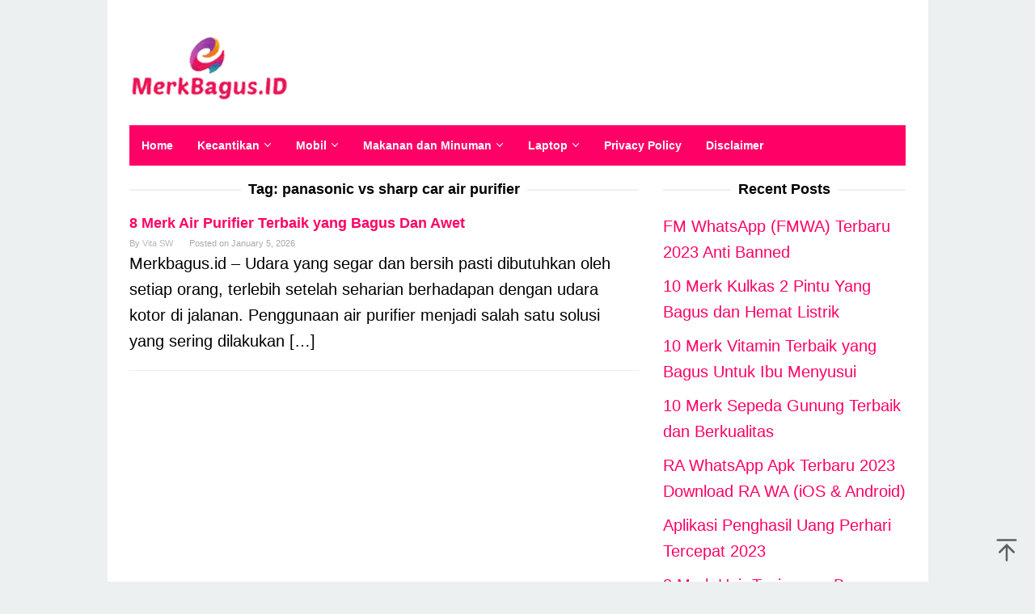

--- FILE ---
content_type: text/html; charset=utf-8
request_url: https://www.google.com/recaptcha/api2/aframe
body_size: 267
content:
<!DOCTYPE HTML><html><head><meta http-equiv="content-type" content="text/html; charset=UTF-8"></head><body><script nonce="5AOuBSSvoG-HlHb322gQXg">/** Anti-fraud and anti-abuse applications only. See google.com/recaptcha */ try{var clients={'sodar':'https://pagead2.googlesyndication.com/pagead/sodar?'};window.addEventListener("message",function(a){try{if(a.source===window.parent){var b=JSON.parse(a.data);var c=clients[b['id']];if(c){var d=document.createElement('img');d.src=c+b['params']+'&rc='+(localStorage.getItem("rc::a")?sessionStorage.getItem("rc::b"):"");window.document.body.appendChild(d);sessionStorage.setItem("rc::e",parseInt(sessionStorage.getItem("rc::e")||0)+1);localStorage.setItem("rc::h",'1768874142188');}}}catch(b){}});window.parent.postMessage("_grecaptcha_ready", "*");}catch(b){}</script></body></html>